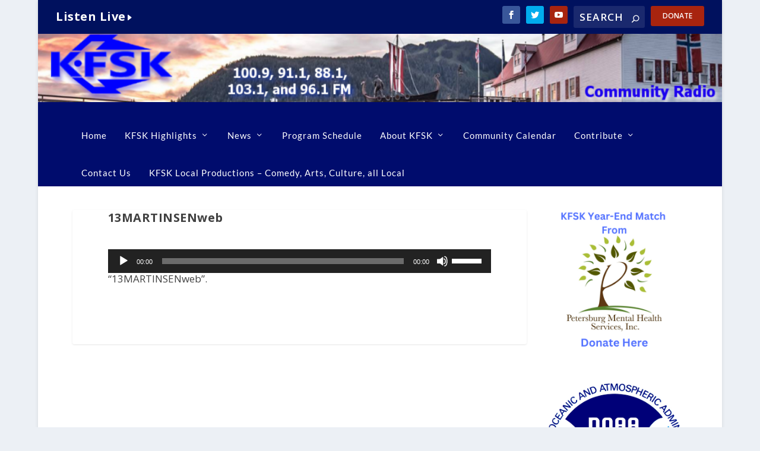

--- FILE ---
content_type: application/x-javascript
request_url: https://www.kfsk.org/wp-content/cache/minify/7ddc9.js
body_size: 810
content:
jQuery(document).ready(JT_init);function JT_init(){jQuery("a.jTip").hover(function(){JT_show(this.href,this.id,this.name)},function(){jQuery('#JT').remove()}).click(function(){return false});}
function JT_show(url,linkId,title){if(title==false)title="&nbsp;";var de=document.documentElement;var w=self.innerWidth||(de&&de.clientWidth)||document.body.clientWidth;var hasArea=w-getAbsoluteLeft(linkId);var clickElementy=getAbsoluteTop(linkId)-3;var queryString=url.replace(/^[^\?]+\??/,'');var params=parseQuery(queryString);if(params['width']===undefined){params['width']=250};if(params['link']!==undefined){jQuery('#'+linkId).bind('click',function(){window.location=params['link']});jQuery('#'+linkId).css('cursor','pointer');}
if(hasArea>((params['width']*1)+75)){jQuery("body").append("<div id='JT' style='width:"+params['width']*1+"px'><div id='JT_arrow_left'></div><div id='JT_close_left'>"+title+"</div><div id='JT_copy'><div class='JT_loader'><div></div></div>");var arrowOffset=getElementWidth(linkId)+11;var clickElementx=getAbsoluteLeft(linkId)+arrowOffset;}else{jQuery("body").append("<div id='JT' style='width:"+params['width']*1+"px'><div id='JT_arrow_right' style='left:"+((params['width']*1)+1)+"px'></div><div id='JT_close_right'>"+title+"</div><div id='JT_copy'><div class='JT_loader'><div></div></div>");var clickElementx=getAbsoluteLeft(linkId)-((params['width']*1)+15);}
jQuery('#JT').css({left:clickElementx+"px",top:clickElementy+"px"});jQuery('#JT').show();jQuery('#JT_copy').load(url);}
function getElementWidth(objectId){x=document.getElementById(objectId);return x.offsetWidth;}
function getAbsoluteLeft(objectId){o=document.getElementById(objectId)
oLeft=o.offsetLeft
while(o.offsetParent!=null){oParent=o.offsetParent
oLeft+=oParent.offsetLeft
o=oParent}
return oLeft}
function getAbsoluteTop(objectId){o=document.getElementById(objectId)
oTop=o.offsetTop
while(o.offsetParent!=null){oParent=o.offsetParent
oTop+=oParent.offsetTop
o=oParent}
return oTop}
function parseQuery(query){var Params=new Object();if(!query)return Params;var Pairs=query.split(/[;&]/);for(var i=0;i<Pairs.length;i++){var KeyVal=Pairs[i].split('=');if(!KeyVal||KeyVal.length!=2)continue;var key=unescape(KeyVal[0]);var val=unescape(KeyVal[1]);val=val.replace(/\+/g,' ');Params[key]=val;}
return Params;}
function blockEvents(evt){if(evt.target){evt.preventDefault();}else{evt.returnValue=false;}}